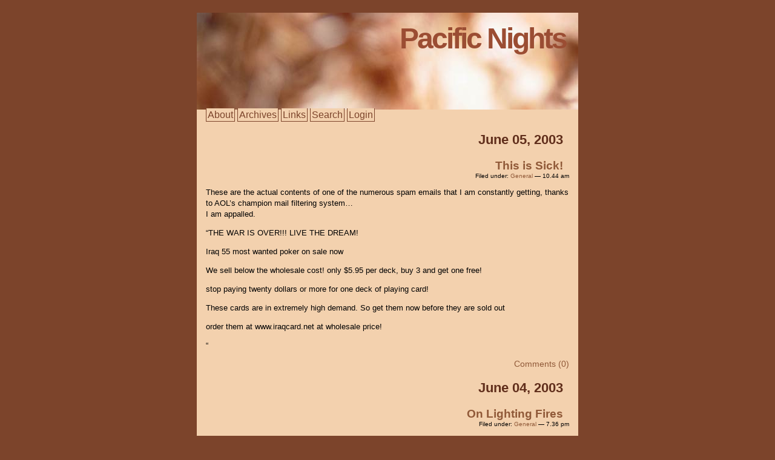

--- FILE ---
content_type: text/html; charset=UTF-8
request_url: http://pacificnights.net/?paged=2
body_size: 41095
content:
<!DOCTYPE html PUBLIC "-//W3C//DTD XHTML 1.1//EN" "http://www.w3.org/TR/xhtml11/DTD/xhtml11.dtd">
<html xmlns="http://www.w3.org/1999/xhtml" xml:lang="en">

<head>

<title>
Pacific Nights</title>
<meta http-equiv="Content-Type" content="text/html; charset=iso-8859-1" />
<meta name="generator" content="WordPress .7" />

<style type="text/css" media="screen">
		@import url( /pacific.css );
</style>
<link rel="stylesheet" type="text/css" media="print" href="print.css" />
<link rel="alternate" type="text/xml" title="RDF" href="http://pacificnights.net/?feed=rdf" />
<link rel="alternate" type="text/xml" title="RSS" href="http://pacificnights.net/?feed=rss2" />
<link rel="pingback" href="http://pacificnights.net/blog/xmlrpc.php" />
</head>

<body id="pacificnights">
<h1 id="header"><a href="/" title="Pacific Nights">Pacific Nights</a></h1>


<div id="content">
  <ul id="menu">
        <li><a href="/about/">About</a></li>
	<li><a href="/archives/">Archives</a></li>
	<li><a href="/links/">Links</a></li>
	<li><a href="#footer">Search</a></li>
<li><a href="/blog/wp-login.php">Login</a></li>
  </ul>


<h2>June 05, 2003</h2>	
<div class="post">
	 <h3 class="storytitle" id="post-55"><a href="http://pacificnights.net/?p=55" rel="bookmark" title="Permanent Link: This is Sick!">This is Sick!</a></h3>
	<div class="meta">Filed under: <ul class="post-categories">
	<li><a href="http://pacificnights.net/?cat=1" rel="category">General</a></li></ul> &#8212; 10.44 am </div>
	
	<div class="storycontent">
		<p>These are the actual contents of one of the numerous spam emails that I am constantly getting, thanks to AOL&#8217;s champion mail filtering system&#8230;<br />
I am appalled.</p>
<p>&#8220;THE WAR IS OVER!!! LIVE THE DREAM! </p>
<p>Iraq 55 most wanted poker on sale now</p>
<p>We sell below the wholesale cost! only $5.95 per deck, buy 3 and get one free!</p>
<p>stop paying twenty dollars or more for one deck of playing card!</p>
<p>These cards are in extremely high demand. So get them now before they are sold out</p>
<p>order them at www.iraqcard.net at wholesale price!</p>
<p>&#8220;</p>
	</div>
	
	<div class="feedback">
		 
		<a href="http://pacificnights.net/?p=55#respond">Comments (0)</a> 
	</div>
	
	<!--
	<rdf:RDF xmlns:rdf="http://www.w3.org/1999/02/22-rdf-syntax-ns#"
			xmlns:dc="http://purl.org/dc/elements/1.1/"
			xmlns:trackback="http://madskills.com/public/xml/rss/module/trackback/">
		<rdf:Description rdf:about="http://pacificnights.net/?p=55"
    dc:identifier="http://pacificnights.net/?p=55"
    dc:title="This is Sick!"
    trackback:ping="http://pacificnights.net/blog/wp-trackback.php?p=55" />
</rdf:RDF>	-->

</div>



<h2>June 04, 2003</h2>	
<div class="post">
	 <h3 class="storytitle" id="post-54"><a href="http://pacificnights.net/?p=54" rel="bookmark" title="Permanent Link: On Lighting Fires">On Lighting Fires</a></h3>
	<div class="meta">Filed under: <ul class="post-categories">
	<li><a href="http://pacificnights.net/?cat=1" rel="category">General</a></li></ul> &#8212; 7.36 pm </div>
	
	<div class="storycontent">
		<p>They don&#8217;t let us light fires anymore<br />
The cold predictable green of the neverending bills<br />
replaces the creamy, dreary brown of coffee<br />
replaces the plastic smile and the steady click-click-click of the ticket machine<br />
The faux-friendliness &#8220;Thank you, enjoy your show&#8221;<br />
The faces crowd by<br />
Dreary as the walls of the office buildings where they reside<br />
Crystal dreams shattered<br />
Replaced by plastic, unbreakable smiles<br />
Thank you, enjoy your show<br />
Impersonal<br />
Refuge from solitude taken in crowded places<br />
Where harried, disillousioned women<br />
Serve a million men<br />
Meals that taste just like home<br />
Taken elsewhere<br />
There&#8217;s no place like home<br />
Not anymore anyway<br />
Plastic covered couches<br />
Pretty things that break if you breathe on them<br />
They imitate the sun, they imitate the sea<br />
Yet somewhere between the mountain of monotony and the sea of imitation<br />
Comes the sparkle of color<br />
of wit<br />
of genuineness<br />
that is only made brighter by its insipid surroundings<br />
A marriage of extremes<br />
A clash that births a phoenix</p>
	</div>
	
	<div class="feedback">
		 
		<a href="http://pacificnights.net/?p=54#respond">Comments (0)</a> 
	</div>
	
	<!--
	<rdf:RDF xmlns:rdf="http://www.w3.org/1999/02/22-rdf-syntax-ns#"
			xmlns:dc="http://purl.org/dc/elements/1.1/"
			xmlns:trackback="http://madskills.com/public/xml/rss/module/trackback/">
		<rdf:Description rdf:about="http://pacificnights.net/?p=54"
    dc:identifier="http://pacificnights.net/?p=54"
    dc:title="On Lighting Fires"
    trackback:ping="http://pacificnights.net/blog/wp-trackback.php?p=54" />
</rdf:RDF>	-->

</div>



	
<div class="post">
	 <h3 class="storytitle" id="post-53"><a href="http://pacificnights.net/?p=53" rel="bookmark" title="Permanent Link: Reading Again">Reading Again</a></h3>
	<div class="meta">Filed under: <ul class="post-categories">
	<li><a href="http://pacificnights.net/?cat=1" rel="category">General</a></li></ul> &#8212; 2.36 pm </div>
	
	<div class="storycontent">
		<p>Poison of the hour: Sophie&#8217;s Choice</p>
<p>It&#8217;s been a long time since I&#8217;ve been stirred by that melancholy laziness that consumed me for so many years. I&#8217;ve been transformed into a rather disorganized dreamer, tracing lines in the tree bark of my imagination. Nineteen and consumed by the words &#8220;memory&#8221; and &#8220;ancient&#8221; and &#8220;memories of ancient ones&#8221; and &#8220;ancient memories&#8221;&#8230;</p>
<p>Sitting, reading, I&#8217;m consumed with that helpless feeling of bitersweet, pleasurful restlessness that, for me, has always accompanied that juxtaposition of reality with the fantasy world : That odd incongruity that is inherant in language, especially good language, expressed well.</p>
<p>The story washes on and I find myself bound to the protagonist: Intelligent, cocksure, frustrated. Perusing the contents of a medecine cabinet, staring at the ceiling, sitting in the throes of writer&#8217;s block, communing with the spirits of his literary idols, imagining fame and fortune and all that goes with it, living vicariously through the stories he reads and those he writes. Stirred to an almost erotic degree by a well tuned sentence, the cadence of a phrase eliciting emotions that he did not know existed. Dreaming again.</p>
<p>Always dreaming.</p>
<p>Plotting and planning and doing, never disappointed, but always just short of where we want to be.</p>
<p>The old lady across the way looks out her window for just a second, and then disappears back into her little world. Isolated, like so many others, by a wall of venetian blinds as impenetrable as many a more imposing barricade. I wonder, what is it like in there? Is she too, after so many decades, just short of where she wants to be? Does she keep on trying?<br />
Will I?</p>
<p>Perhaps, but for now I will read again. Delving back into the pre-packaged and ready-made story. The one story of the three, that already has an ending. An ending that I can critique and think about and enjoy&#8230;</p>
<p>Before I write my own&#8230;</p>
	</div>
	
	<div class="feedback">
		 
		<a href="http://pacificnights.net/?p=53#comments">Comments (2)</a> 
	</div>
	
	<!--
	<rdf:RDF xmlns:rdf="http://www.w3.org/1999/02/22-rdf-syntax-ns#"
			xmlns:dc="http://purl.org/dc/elements/1.1/"
			xmlns:trackback="http://madskills.com/public/xml/rss/module/trackback/">
		<rdf:Description rdf:about="http://pacificnights.net/?p=53"
    dc:identifier="http://pacificnights.net/?p=53"
    dc:title="Reading Again"
    trackback:ping="http://pacificnights.net/blog/wp-trackback.php?p=53" />
</rdf:RDF>	-->

</div>



<h2>June 02, 2003</h2>	
<div class="post">
	 <h3 class="storytitle" id="post-52"><a href="http://pacificnights.net/?p=52" rel="bookmark" title="Permanent Link: Cuz it feels so empty without me&#8230;.">Cuz it feels so empty without me&#8230;.</a></h3>
	<div class="meta">Filed under: <ul class="post-categories">
	<li><a href="http://pacificnights.net/?cat=1" rel="category">General</a></li></ul> &#8212; 8.08 pm </div>
	
	<div class="storycontent">
		<p>Ok.. I&#8217;m back!<br />
Where have I been, you ask? I had an excuse up until a few weeks ago&#8230; Finals&#8230; argh&#8230; but finally, they are completed&#8230; *(Pun intended thank you very much&#8230;)</p>
<p>I&#8217;m working quite a bit now, and that means that I have money.. which means that I am able to go out and actually doing things&#8230; so I have more to talk about but less motivation to do so&#8212;Odd little Catch 22 that, the amount of things to do varies inversely with the desire to write about them&#8230;</p>
<p>Nevena is off to Minneapolis, so that means I am without my most trusted partner in crime for at least another few months. I&#8217;m pretty happy for her though, she&#8217;s got an internship with a marketing company whose name slips my mind at the moment. </p>
<p>Tonight I&#8217;m going out with Mike and his brother&#8230;<br />
HAPPY BIRTHDAY ANTHONY!</p>
<p>So much more to say&#8230; I&#8217;ll call it quits for now and catch up later&#8230;<br />
(Famous last words)</p>
	</div>
	
	<div class="feedback">
		 
		<a href="http://pacificnights.net/?p=52#respond">Comments (0)</a> 
	</div>
	
	<!--
	<rdf:RDF xmlns:rdf="http://www.w3.org/1999/02/22-rdf-syntax-ns#"
			xmlns:dc="http://purl.org/dc/elements/1.1/"
			xmlns:trackback="http://madskills.com/public/xml/rss/module/trackback/">
		<rdf:Description rdf:about="http://pacificnights.net/?p=52"
    dc:identifier="http://pacificnights.net/?p=52"
    dc:title="Cuz it feels so empty without me&#8230;."
    trackback:ping="http://pacificnights.net/blog/wp-trackback.php?p=52" />
</rdf:RDF>	-->

</div>



<h2>May 03, 2003</h2>	
<div class="post">
	 <h3 class="storytitle" id="post-51"><a href="http://pacificnights.net/?p=51" rel="bookmark" title="Permanent Link: And here&#8217;s another&#8230;">And here&#8217;s another&#8230;</a></h3>
	<div class="meta">Filed under: <ul class="post-categories">
	<li><a href="http://pacificnights.net/?cat=1" rel="category">General</a></li></ul> &#8212; 12.32 am </div>
	
	<div class="storycontent">
		<p><strong>Finals Week</strong></p>
<p>Look&#8230; If you had one shot&#8230;<br />
One oppurtunity&#8230;<br />
To prove everything you ever learned&#8230;<br />
In one moment&#8230;<br />
Would you capture it? or just let it slip&#8230;<br />
 Yo..<br />
His palms are sweaty, knees weak, arms are heavy,<br />
There&#8217;s smudges on his paper already, notes from Eddy<br />
He&#8217;s nervous, but on the surface he looks calm and ready to drop bombs<br />
but he keeps on forgetting what to write down<br />
The clock ticks oh so loud,<br />
His paper&#8217;s white but the words won&#8217;t come out<br />
He&#8217;s choking, how, Writer&#8217;s block takin over now, the clock&#8217;s run out, time&#8217;s up over<br />
BLAST!</p>
<p>Snap back to reality,<br />
OH! There goes hour three,<br />
Oh there goes chance for &#8220;B&#8221;<br />
Choked! he&#8217;s so mad but he won&#8217;t give up that easy<br />
Can&#8217;t have forgotten!<br />
He knows when he goes back to his mom at home<br />
It will come back to his head  again..<br />
Testing&#8217;s a lottery, I better go capture that moment and hope it won&#8217;t pass me&#8230;</p>
<p>Don&#8217;t you hate it when you&#8230; Lose your thoughts in the classroom, the moment you want them is when they choose to go,<br />
OH! You&#8217;ve only got ONE SHOT&#8230;<br />
and you&#8217;ve missed your chance to glow..<br />
this oppurtunity comes once a semester.. </p>
	</div>
	
	<div class="feedback">
		 
		<a href="http://pacificnights.net/?p=51#comments">Comments (2)</a> 
	</div>
	
	<!--
	<rdf:RDF xmlns:rdf="http://www.w3.org/1999/02/22-rdf-syntax-ns#"
			xmlns:dc="http://purl.org/dc/elements/1.1/"
			xmlns:trackback="http://madskills.com/public/xml/rss/module/trackback/">
		<rdf:Description rdf:about="http://pacificnights.net/?p=51"
    dc:identifier="http://pacificnights.net/?p=51"
    dc:title="And here&#8217;s another&#8230;"
    trackback:ping="http://pacificnights.net/blog/wp-trackback.php?p=51" />
</rdf:RDF>	-->

</div>



	
<div class="post">
	 <h3 class="storytitle" id="post-50"><a href="http://pacificnights.net/?p=50" rel="bookmark" title="Permanent Link: Thank You&#8230;Thank you very much!">Thank You&#8230;Thank you very much!</a></h3>
	<div class="meta">Filed under: <ul class="post-categories">
	<li><a href="http://pacificnights.net/?cat=1" rel="category">General</a></li></ul> &#8212; 12.07 am </div>
	
	<div class="storycontent">
		<p>Here&#8217;s Part II of my &#8220;Procrastination Central&#8221; writing series&#8230;<br />
It&#8217;s to the tune of Dido&#8217;s &#8220;Thank You&#8221; and based on my math teacher&#8230; (THe Hey hey hey hey hey&#8230; guy)</p>
<p><strong>Thank you</strong><br />
This class is old, I&#8217;m wondering why I, got out of bed at all,<br />
The morning rain clouds up my window<br />
and I can&#8217;t think at all<br />
and even if I could I would be bored to death<br />
but that clock up on the wall<br />
It reminds me that it&#8217;s 8am as asleep I start to fall&#8230;.</p>
<p>Studied too much last night, got sums to do<br />
My head just feels in pain<br />
I&#8217;m late for school and there&#8217;ll be hell to pay<br />
NO PARKING SPACE AGAIN<br />
And I forgot the disk my paper&#8217;s on<br />
and I might not last the day</p>
<p>and then you called on me and it&#8217;s 8am<br />
YES it&#8217;s that bad</p>
<p>And I<br />
want to thank you<br />
For making this the worst day of my life&#8230;.</p>
<p>And Oh&#8230;<br />
To be in class with you&#8230;<br />
Is making this the worst day of my life!</p>
<p>Pushed the door I&#8217;m home at last<br />
What I learned I have no clue<br />
And then I open up my books<br />
And all I see is you<br />
And now I wish that I had dropped this class<br />
But what am I to do<br />
THE FINAL&#8221;S NEARING&#8230;..</p>
<p>And I<br />
want to thank you<br />
For making this the worst day of my life&#8230;.</p>
<p>And Oh..<br />
To be in class with you&#8230;<br />
Is making this the worst day of my life!</p>
	</div>
	
	<div class="feedback">
		 
		<a href="http://pacificnights.net/?p=50#respond">Comments (0)</a> 
	</div>
	
	<!--
	<rdf:RDF xmlns:rdf="http://www.w3.org/1999/02/22-rdf-syntax-ns#"
			xmlns:dc="http://purl.org/dc/elements/1.1/"
			xmlns:trackback="http://madskills.com/public/xml/rss/module/trackback/">
		<rdf:Description rdf:about="http://pacificnights.net/?p=50"
    dc:identifier="http://pacificnights.net/?p=50"
    dc:title="Thank You&#8230;Thank you very much!"
    trackback:ping="http://pacificnights.net/blog/wp-trackback.php?p=50" />
</rdf:RDF>	-->

</div>



<h2>April 16, 2003</h2>	
<div class="post">
	 <h3 class="storytitle" id="post-47"><a href="http://pacificnights.net/?p=47" rel="bookmark" title="Permanent Link: Sipping Vodka">Sipping Vodka</a></h3>
	<div class="meta">Filed under: <ul class="post-categories">
	<li><a href="http://pacificnights.net/?cat=5" rel="category">Humor</a></li></ul> &#8212; 9.51 pm </div>
	
	<div class="storycontent">
		<p>Got this from a friend: Thanks Jimmy!</p>
<p>A new priest at his first mass was so nervous he could hardly speak. </p>
<p>After mass he asked the monsignor how he had done. </p>
<p>The monsignor replied, &#8220;When I am worried about getting nervous on the pulpit, I put a glass of vodka next to the water glass.<br />
If I start to get nervous, I take a sip.&#8221; </p>
<p>So next Sunday he took the monsignor&#8217;s advice. At the beginning of the sermon, he got nervous and took a drink. He proceeded to talk up a storm. </p>
<p>Upon his return to his office after mass, he found the following note on the door: </p>
<p>1. Sip the Vodka, don&#8217;t gulp. </p>
<p>2. There are 10 commandments, not 12. </p>
<p>3. There are 12 disciples, not 10. </p>
<p>4. Jesus was consecrated, not constipated. </p>
<p>5. Jacob wagered his donkey, he did not bet his ass. </p>
<p>6. We do not refer to Jesus Christ as the late J. C. </p>
<p>7. The Father, Son, and Holy Ghost are not referred to as Daddy, Junior and the Spook. </p>
<p>8. David slew Goliath, he did not kick the shit out of him. </p>
<p>9. When David was hit by a rock and was knocked off his donkey,don&#8217;t say he was stoned off his ass. </p>
<p>10. We do not refer to the cross as the &#8220;Big T.&#8221; </p>
<p>11. When Jesus broke the bread at the Last Supper he said, &#8220;Take this and eat it for it is my body.&#8221; He did not say &#8220;Eat me&#8221; </p>
<p>12. The Virgin Mary is not called &#8220;Mary with the Cherry,&#8221; </p>
<p>13. The recommended grace before a meal is not: Rub-A-Dub-Dub thanks for the grub, yeah God. </p>
<p>14. Next Sunday there will be a taffy pulling contest at St. Peter&#8217;s, not a peter pulling contest at St. Taffy&#8217;s. </p>
	</div>
	
	<div class="feedback">
		 
		<a href="http://pacificnights.net/?p=47#respond">Comments (0)</a> 
	</div>
	
	<!--
	<rdf:RDF xmlns:rdf="http://www.w3.org/1999/02/22-rdf-syntax-ns#"
			xmlns:dc="http://purl.org/dc/elements/1.1/"
			xmlns:trackback="http://madskills.com/public/xml/rss/module/trackback/">
		<rdf:Description rdf:about="http://pacificnights.net/?p=47"
    dc:identifier="http://pacificnights.net/?p=47"
    dc:title="Sipping Vodka"
    trackback:ping="http://pacificnights.net/blog/wp-trackback.php?p=47" />
</rdf:RDF>	-->

</div>



<h2>April 11, 2003</h2>	
<div class="post">
	 <h3 class="storytitle" id="post-46"><a href="http://pacificnights.net/?p=46" rel="bookmark" title="Permanent Link: Global Calculus&#8230;.">Global Calculus&#8230;.</a></h3>
	<div class="meta">Filed under: <ul class="post-categories">
	<li><a href="http://pacificnights.net/?cat=1" rel="category">General</a></li></ul> &#8212; 8.59 pm </div>
	
	<div class="storycontent">
		<p>Well folks, it&#8217;s all over&#8230; (Research Symposium that is) and now I&#8217;m so exhausted I can hardly type&#8230; Funny, I don&#8217;t think it was the long hours, I think that it was the emotional stress&#8230; It was pretty draining, I must say.<br />
Still, on the whole I was absolutely thrilled with how well it went. I got a good round of applause and some praise afterwards (not that I notice this stuff or anything&#8230;) more importantly, I was NOT crucified in the question and answer session. The only question was a very simple one that I found it very easy to answer with a little grace&#8230; ( Speaking of Grace, I watched a Will and Grace episode the other night where Grace had hair exactly like mine.. it was quite scary actually&#8230;) * Don&#8217;t mind me, my mind works in tangential mode quite often, particularly when I&#8217;m tired* ANYWAY!<br />
More on this later&#8230;<br />
I promise :)</p>
	</div>
	
	<div class="feedback">
		 
		<a href="http://pacificnights.net/?p=46#comments">Comments (2)</a> 
	</div>
	
	<!--
	<rdf:RDF xmlns:rdf="http://www.w3.org/1999/02/22-rdf-syntax-ns#"
			xmlns:dc="http://purl.org/dc/elements/1.1/"
			xmlns:trackback="http://madskills.com/public/xml/rss/module/trackback/">
		<rdf:Description rdf:about="http://pacificnights.net/?p=46"
    dc:identifier="http://pacificnights.net/?p=46"
    dc:title="Global Calculus&#8230;."
    trackback:ping="http://pacificnights.net/blog/wp-trackback.php?p=46" />
</rdf:RDF>	-->

</div>



<h2>April 09, 2003</h2>	
<div class="post">
	 <h3 class="storytitle" id="post-45"><a href="http://pacificnights.net/?p=45" rel="bookmark" title="Permanent Link: Letter to my Social LIfe&#8230;">Letter to my Social LIfe&#8230;</a></h3>
	<div class="meta">Filed under: <ul class="post-categories">
	<li><a href="http://pacificnights.net/?cat=1" rel="category">General</a></li></ul> &#8212; 11.11 pm </div>
	
	<div class="storycontent">
		<p>Having come to the point in my life when my email box is full of trash even more insipid than the cheap flyers from Kroger, I have decided that something must be done. I will start by trying to patch things with my social life&#8230;</p>
<p>Dear Social Life,<br />
I realize that I&#8217;ve been treating you most unfairly. I wanted to apologize for that. I&#8217;ve been going through a very hard time in my life and taking all of my emotional trauma out on you. It was very unfair of me. I don&#8217;t know if I&#8217;m ready for a serious relationship right now, and I don&#8217;t want to be unfair to you, but if you&#8217;d give me a call sometime or write me an email, it would be nice. I&#8217;d like to keep in touch despite my own masochism.<br />
It&#8217;s not you, it&#8217;s me&#8230;<br />
No&#8230;<br />
Really! I mean it!<br />
~SC</p>
	</div>
	
	<div class="feedback">
		 
		<a href="http://pacificnights.net/?p=45#comments">Comments (1)</a> 
	</div>
	
	<!--
	<rdf:RDF xmlns:rdf="http://www.w3.org/1999/02/22-rdf-syntax-ns#"
			xmlns:dc="http://purl.org/dc/elements/1.1/"
			xmlns:trackback="http://madskills.com/public/xml/rss/module/trackback/">
		<rdf:Description rdf:about="http://pacificnights.net/?p=45"
    dc:identifier="http://pacificnights.net/?p=45"
    dc:title="Letter to my Social LIfe&#8230;"
    trackback:ping="http://pacificnights.net/blog/wp-trackback.php?p=45" />
</rdf:RDF>	-->

</div>



<h2>April 08, 2003</h2>	
<div class="post">
	 <h3 class="storytitle" id="post-44"><a href="http://pacificnights.net/?p=44" rel="bookmark" title="Permanent Link: A Whole New Post! (Fancy That!)">A Whole New Post! (Fancy That!)</a></h3>
	<div class="meta">Filed under: <ul class="post-categories">
	<li><a href="http://pacificnights.net/?cat=1" rel="category">General</a></li></ul> &#8212; 10.26 pm </div>
	
	<div class="storycontent">
		<p>After many prayers and lectures, much tearful beseeching and idle threats, I have finally decided to succumb to Mullenweg&#8217;s demand and grace the online world with a &#8220;real post&#8221;&#8230;</p>
<p>A lot has happened since I left you hanging with a rant about my life&#8230; Among the most interesting developments are the fact that I currently have a <a href="http://coquineries.blogspot.com/2003_04_01_coquineries_archive.html#91895858">French fan-club</a> (who knew? see <a href="http://photomatt.net/p593">photomatt</a> for details&#8230;) Nevena&#8217;s birthday party, which was on Saturday and was a tremendous success, even including a salsa number performed by Matt himself, my insane job which grows ever more insane, and, last but not least, the UNDERGRADUATE RESEARCH SYMPOSIUM!</p>
<p>For those of you who I have not ranted to yet (my sincere apologies if you do <i>not</i> belong to this group), this is a forum mainly for the presentation of senior theses. As a freshman, I got a bee in my bonnet and decided to present as well. As is usually the case, I&#8217;m a bundle of nerves and frantic typing as I try desperately to catch up.</p>
<p>It&#8217;s on Friday, and this is a formal invitation to all who&#8217;d care to attend&#8230;</p>
<p>3:30 pm, Crooker Center, Council of Clubs Room&#8230;</p>
<p>My topic is, &#8220;Global Calculus: An Analysis of the United States&#8217; Diplomatic Policy Towards Israel and Palestine&#8221; and the presentation should run about 15 minutes&#8230; </p>
<p>Anyway, I hope you can all make it! I promise that when life slows down, I&#8217;ll post more!</p>
	</div>
	
	<div class="feedback">
		 
		<a href="http://pacificnights.net/?p=44#comments">Comments (3)</a> 
	</div>
	
	<!--
	<rdf:RDF xmlns:rdf="http://www.w3.org/1999/02/22-rdf-syntax-ns#"
			xmlns:dc="http://purl.org/dc/elements/1.1/"
			xmlns:trackback="http://madskills.com/public/xml/rss/module/trackback/">
		<rdf:Description rdf:about="http://pacificnights.net/?p=44"
    dc:identifier="http://pacificnights.net/?p=44"
    dc:title="A Whole New Post! (Fancy That!)"
    trackback:ping="http://pacificnights.net/blog/wp-trackback.php?p=44" />
</rdf:RDF>	-->

</div>



<h2>April 07, 2003</h2>	
<div class="post">
	 <h3 class="storytitle" id="post-43"><a href="http://pacificnights.net/?p=43" rel="bookmark" title="Permanent Link: Ummm&#8230; Mullenweg?">Ummm&#8230; Mullenweg?</a></h3>
	<div class="meta">Filed under: <ul class="post-categories">
	<li><a href="http://pacificnights.net/?cat=1" rel="category">General</a></li></ul> &#8212; 10.53 pm </div>
	
	<div class="storycontent">
		<p>Matt thinks he&#8217;s sexy as a cartoon&#8230; click on the previous link to see it&#8230;<br />
I&#8217;m not so sure, but hey&#8230;<br />
:)</p>
	</div>
	
	<div class="feedback">
		 
		<a href="http://pacificnights.net/?p=43#respond">Comments (0)</a> 
	</div>
	
	<!--
	<rdf:RDF xmlns:rdf="http://www.w3.org/1999/02/22-rdf-syntax-ns#"
			xmlns:dc="http://purl.org/dc/elements/1.1/"
			xmlns:trackback="http://madskills.com/public/xml/rss/module/trackback/">
		<rdf:Description rdf:about="http://pacificnights.net/?p=43"
    dc:identifier="http://pacificnights.net/?p=43"
    dc:title="Ummm&#8230; Mullenweg?"
    trackback:ping="http://pacificnights.net/blog/wp-trackback.php?p=43" />
</rdf:RDF>	-->

</div>



	
<div class="post">
	 <h3 class="storytitle" id="post-42"><a href="http://pacificnights.net/?p=42" rel="bookmark" title="Permanent Link: Anti Photoblog">Anti Photoblog</a></h3>
	<div class="meta">Filed under: <ul class="post-categories">
	<li><a href="http://pacificnights.net/?cat=1" rel="category">General</a></li></ul> &#8212; 10.51 pm </div>
	
	<div class="storycontent">
		<p><a href="http://www.antiphotobloggies.com/">Hey! The Antiphotoblogs are up!</a></p>
	</div>
	
	<div class="feedback">
		 
		<a href="http://pacificnights.net/?p=42#respond">Comments (0)</a> 
	</div>
	
	<!--
	<rdf:RDF xmlns:rdf="http://www.w3.org/1999/02/22-rdf-syntax-ns#"
			xmlns:dc="http://purl.org/dc/elements/1.1/"
			xmlns:trackback="http://madskills.com/public/xml/rss/module/trackback/">
		<rdf:Description rdf:about="http://pacificnights.net/?p=42"
    dc:identifier="http://pacificnights.net/?p=42"
    dc:title="Anti Photoblog"
    trackback:ping="http://pacificnights.net/blog/wp-trackback.php?p=42" />
</rdf:RDF>	-->

</div>



<h2>March 31, 2003</h2>	
<div class="post">
	 <h3 class="storytitle" id="post-41"><a href="http://pacificnights.net/?p=41" rel="bookmark" title="Permanent Link: In the land of Mordor where the shadows lie&#8230;">In the land of Mordor where the shadows lie&#8230;</a></h3>
	<div class="meta">Filed under: <ul class="post-categories">
	<li><a href="http://pacificnights.net/?cat=1" rel="category">General</a></li></ul> &#8212; 10.54 pm </div>
	
	<div class="storycontent">
		<p><a href="http://rick.978.org/images/bush_lordoftherings1.html">Bush&#8217;s <i>precious</i> foreign policy</a></p>
	</div>
	
	<div class="feedback">
		 
		<a href="http://pacificnights.net/?p=41#respond">Comments (0)</a> 
	</div>
	
	<!--
	<rdf:RDF xmlns:rdf="http://www.w3.org/1999/02/22-rdf-syntax-ns#"
			xmlns:dc="http://purl.org/dc/elements/1.1/"
			xmlns:trackback="http://madskills.com/public/xml/rss/module/trackback/">
		<rdf:Description rdf:about="http://pacificnights.net/?p=41"
    dc:identifier="http://pacificnights.net/?p=41"
    dc:title="In the land of Mordor where the shadows lie&#8230;"
    trackback:ping="http://pacificnights.net/blog/wp-trackback.php?p=41" />
</rdf:RDF>	-->

</div>



<h2>March 18, 2003</h2>	
<div class="post">
	 <h3 class="storytitle" id="post-40"><a href="http://pacificnights.net/?p=40" rel="bookmark" title="Permanent Link: My Life as a Frenzied Workaholic&#8230;">My Life as a Frenzied Workaholic&#8230;</a></h3>
	<div class="meta">Filed under: <ul class="post-categories">
	<li><a href="http://pacificnights.net/?cat=1" rel="category">General</a></li></ul> &#8212; 8.46 pm </div>
	
	<div class="storycontent">
		<p>38 hours a week&#8212;Work<br />
15 hours a week&#8212;School<br />
3  hours a week&#8212;Extra time in photo lab<br />
30 hours a week&#8212;Recommended study time<br />
56 hours a week&#8212;Recommended sleep time<br />
1  hour  a week&#8212;Church (sorry God)<br />
7  hours a week&#8212;Getting ready to go out/for bed<br />
7  hours a week&#8212;Eating<br />
5  hours a week&#8212;Transportation time<br />
1  hour  a week&#8212;Cleaning<br />
1  hour  a week&#8212;Salsa Dancing Class<br />
3  hours a week&#8212;Research for Symposium<br />
1  hour  a week&#8212;Writing for Newspaper<br />
1  hour  a week&#8212;Work on the Innocence Project<br />
&#8212;&#8212;&#8212;&#8212;&#8212;&#8212;&#8212;&#8212;&#8212;&#8212;&#8212;&#8212;&#8212;&#8212;&#8212;&#8212;&#8212;&#8211;<br />
TOTAL: 169 hours</p>
<p>Actual hours in week: 168</p>
<p>And that&#8217;s not counting stuff like posting on the internet, talking to friends, actually SHOOTING pictures for photography, watching movies&#8230;<br />
Plus, stuff like transportation takes much more time than that&#8230;</p>
<p><strong>Argh!</strong></p>
	</div>
	
	<div class="feedback">
		 
		<a href="http://pacificnights.net/?p=40#comments">Comments (2)</a> 
	</div>
	
	<!--
	<rdf:RDF xmlns:rdf="http://www.w3.org/1999/02/22-rdf-syntax-ns#"
			xmlns:dc="http://purl.org/dc/elements/1.1/"
			xmlns:trackback="http://madskills.com/public/xml/rss/module/trackback/">
		<rdf:Description rdf:about="http://pacificnights.net/?p=40"
    dc:identifier="http://pacificnights.net/?p=40"
    dc:title="My Life as a Frenzied Workaholic&#8230;"
    trackback:ping="http://pacificnights.net/blog/wp-trackback.php?p=40" />
</rdf:RDF>	-->

</div>



<h2>March 17, 2003</h2>	
<div class="post">
	 <h3 class="storytitle" id="post-39"><a href="http://pacificnights.net/?p=39" rel="bookmark" title="Permanent Link: All Right! All Right! I&#8217;m Posting! I&#8217;m Posting!">All Right! All Right! I&#8217;m Posting! I&#8217;m Posting!</a></h3>
	<div class="meta">Filed under: <ul class="post-categories">
	<li><a href="http://pacificnights.net/?cat=1" rel="category">General</a></li></ul> &#8212; 8.44 pm </div>
	
	<div class="storycontent">
		<p>Hey again, folks! Sorry for my prolonged silence. It isn&#8217;t that there hasn&#8217;t been anything to say, it&#8217;s just that there&#8217;s been no time to say it.</p>
<p>For the past 3.5 weeks, I&#8217;ve been working at a fantastic bakery in the Montrose area. For all you H-Town bloggers, this is the bakery that Matt plugged on <a href="http://photomatt.net">HIS site</a>. It&#8217;s called Kraftsmen and is located between the Montrose Library and the Black Lab. It&#8217;s got wireless internet, portals every few feet, great decor and even better food (and service ;) ). Anyway, this job, wonderful as it is, has pretty much incapacitated me in terms of internet activity. I work approximately 37 hours a week and at the same time am a full time student. Add to that all of my extra-curriculars&#8212;violin, Salsa dancing, writing for the school newspaper etc. etc. etc.&#8212;and internet is forced pretty far down on my list of priorities.</p>
<p>Anyway, that&#8217;s my explanation. I have been working on a couple of personality sketches, poems etc. (mainly when I&#8217;m supposed to be listening to my algebra teacher) and I will post them as soon as I finish them.</p>
<p>Until then, happy posting to all of you :)</p>
	</div>
	
	<div class="feedback">
		 
		<a href="http://pacificnights.net/?p=39#respond">Comments (0)</a> 
	</div>
	
	<!--
	<rdf:RDF xmlns:rdf="http://www.w3.org/1999/02/22-rdf-syntax-ns#"
			xmlns:dc="http://purl.org/dc/elements/1.1/"
			xmlns:trackback="http://madskills.com/public/xml/rss/module/trackback/">
		<rdf:Description rdf:about="http://pacificnights.net/?p=39"
    dc:identifier="http://pacificnights.net/?p=39"
    dc:title="All Right! All Right! I&#8217;m Posting! I&#8217;m Posting!"
    trackback:ping="http://pacificnights.net/blog/wp-trackback.php?p=39" />
</rdf:RDF>	-->

</div>



<h2>March 08, 2003</h2>	
<div class="post">
	 <h3 class="storytitle" id="post-38"><a href="http://pacificnights.net/?p=38" rel="bookmark" title="Permanent Link: Bringin&#8217; Down The House">Bringin&#8217; Down The House</a></h3>
	<div class="meta">Filed under: <ul class="post-categories">
	<li><a href="http://pacificnights.net/?cat=1" rel="category">General</a></li></ul> &#8212; 11.08 pm </div>
	
	<div class="storycontent">
		<p>Went out with the girls tonight! Nevena, Laila, Tsveta and me&#8230; Great time&#8230;</p>
<p>We started out at Thai Cottage, which has great food at a reasonable price and has the added benefit of being two minutes away from the cinema&#8230; (If you know me, you know that no evening is complete without my movie :) )This benefit was somewhat diminished by the little note stuck in the back of every menu which politely informed us that should we leave, it was recommended that we take our cars with us, lest someone else move them for us&#8230; We took the hint&#8230; </p>
<p>Unfortunately, we had already used all of our cash paying for the meal, so after attempting to pay for parking with a credit card (!!!) we drove around until we found a little neighborhood with no tow away signs&#8230; Very good find! People must have thought we were insane though&#8230; Tearing across the street at 8:20 in an attempt to make an 8:15 movie&#8230; Hair flying&#8230;Poor Nevena trying to negotiate a combination of high-heels and our fast pace&#8230;We must have been a sight!</p>
<p>Anyway, we finally made it into the theatre just as the show started. There were no seats except for the front row&#8230; And I mean the <i>Very</i> front row&#8230; The one where you&#8217;d have to be lying down to see the screen, and even <i>then</i> you wouldn&#8217;t see it properly&#8230;</p>
<p>We opted for sitting on the stairs&#8230; Man we had fun!<br />
The movie was really funny&#8230;But I think that it was our situation that made the evening so enjoyable&#8230;</p>
<p>What a nice break I&#8217;ve had!</p>
	</div>
	
	<div class="feedback">
		 
		<a href="http://pacificnights.net/?p=38#comments">Comments (4)</a> 
	</div>
	
	<!--
	<rdf:RDF xmlns:rdf="http://www.w3.org/1999/02/22-rdf-syntax-ns#"
			xmlns:dc="http://purl.org/dc/elements/1.1/"
			xmlns:trackback="http://madskills.com/public/xml/rss/module/trackback/">
		<rdf:Description rdf:about="http://pacificnights.net/?p=38"
    dc:identifier="http://pacificnights.net/?p=38"
    dc:title="Bringin&#8217; Down The House"
    trackback:ping="http://pacificnights.net/blog/wp-trackback.php?p=38" />
</rdf:RDF>	-->

</div>



	
<div class="post">
	 <h3 class="storytitle" id="post-37"><a href="http://pacificnights.net/?p=37" rel="bookmark" title="Permanent Link: Spring Break">Spring Break</a></h3>
	<div class="meta">Filed under: <ul class="post-categories">
	<li><a href="http://pacificnights.net/?cat=1" rel="category">General</a></li></ul> &#8212; 8.59 am </div>
	
	<div class="storycontent">
		<p>Well, the core of Spring Break has passed me by, and now it&#8217;s just a regular old weekend. Not only that, but I&#8217;m working about ten hours, so it doesn&#8217;t look like all of that studying I was planning to catch up on is going to get done. I didn&#8217;t follow my less studious resolution to watch all of the Oscar nominees either, but oddly enough I don&#8217;t care.</p>
<p>I have been rereading my old entries and it struck me that a good half of them revolve around old memories. I live so much in a yesterday&#8211;real or imagined&#8211;that sometimes I wonder where I find time to <i>create</i> the yesterdays that I remember so fondly.</p>
<p>This week has been one of those times. I&#8217;ve spent more time with my near and dear than I have since &#8220;Winter Term&#8221; ended, and my sometime &#8220;tenants&#8221; moved out. It was good to see Matt and Josh again. It was good to talk to Iram. It was good to finally have the time to sit idly in a caf� shooting the breeze with Nevena. Even work was good.</p>
<p>But now it&#8217;s over, or nearly over, and I revert to my dreamed up reality, as I stick my nose back in my books&#8230;</p>
	</div>
	
	<div class="feedback">
		 
		<a href="http://pacificnights.net/?p=37#respond">Comments (0)</a> 
	</div>
	
	<!--
	<rdf:RDF xmlns:rdf="http://www.w3.org/1999/02/22-rdf-syntax-ns#"
			xmlns:dc="http://purl.org/dc/elements/1.1/"
			xmlns:trackback="http://madskills.com/public/xml/rss/module/trackback/">
		<rdf:Description rdf:about="http://pacificnights.net/?p=37"
    dc:identifier="http://pacificnights.net/?p=37"
    dc:title="Spring Break"
    trackback:ping="http://pacificnights.net/blog/wp-trackback.php?p=37" />
</rdf:RDF>	-->

</div>



<h2>March 07, 2003</h2>	
<div class="post">
	 <h3 class="storytitle" id="post-36"><a href="http://pacificnights.net/?p=36" rel="bookmark" title="Permanent Link: Weblogs.com">Weblogs.com</a></h3>
	<div class="meta">Filed under: <ul class="post-categories">
	<li><a href="http://pacificnights.net/?cat=1" rel="category">General</a></li></ul> &#8212; 10.47 am </div>
	
	<div class="storycontent">
		<p>Ahhh! Technology comes to SarahC!<br />
I finally figured out the purpose of Weblogs.com.<br />
I am currently experimenting, to see if my place on the list really does go up when I post&#8230; So forgive the mundane entry, I&#8217;ll probably delete it later.</p>
	</div>
	
	<div class="feedback">
		 
		<a href="http://pacificnights.net/?p=36#respond">Comments (0)</a> 
	</div>
	
	<!--
	<rdf:RDF xmlns:rdf="http://www.w3.org/1999/02/22-rdf-syntax-ns#"
			xmlns:dc="http://purl.org/dc/elements/1.1/"
			xmlns:trackback="http://madskills.com/public/xml/rss/module/trackback/">
		<rdf:Description rdf:about="http://pacificnights.net/?p=36"
    dc:identifier="http://pacificnights.net/?p=36"
    dc:title="Weblogs.com"
    trackback:ping="http://pacificnights.net/blog/wp-trackback.php?p=36" />
</rdf:RDF>	-->

</div>



	
<div class="post">
	 <h3 class="storytitle" id="post-35"><a href="http://pacificnights.net/?p=35" rel="bookmark" title="Permanent Link: The Ring">The Ring</a></h3>
	<div class="meta">Filed under: <ul class="post-categories">
	<li><a href="http://pacificnights.net/?cat=1" rel="category">General</a></li></ul> &#8212; 4.53 am </div>
	
	<div class="storycontent">
		<p>Why, oh Why, did I watch that movie!<br />
Oh my god! I haven&#8217;t been this scared since the story of Bloody Mary in the fourth grade&#8230; And I&#8217;m home alone..<br />
Lord&#8230; I&#8217;m off to make a long distance phone call&#8230;<br />
I&#8217;m literally shaking right now.<br />
This is ridiculous. Remind me that I don&#8217;t do horror movies.</p>
	</div>
	
	<div class="feedback">
		 
		<a href="http://pacificnights.net/?p=35#comments">Comments (2)</a> 
	</div>
	
	<!--
	<rdf:RDF xmlns:rdf="http://www.w3.org/1999/02/22-rdf-syntax-ns#"
			xmlns:dc="http://purl.org/dc/elements/1.1/"
			xmlns:trackback="http://madskills.com/public/xml/rss/module/trackback/">
		<rdf:Description rdf:about="http://pacificnights.net/?p=35"
    dc:identifier="http://pacificnights.net/?p=35"
    dc:title="The Ring"
    trackback:ping="http://pacificnights.net/blog/wp-trackback.php?p=35" />
</rdf:RDF>	-->

</div>



<h2>March 06, 2003</h2>	
<div class="post">
	 <h3 class="storytitle" id="post-34"><a href="http://pacificnights.net/?p=34" rel="bookmark" title="Permanent Link: PrankCalls">PrankCalls</a></h3>
	<div class="meta">Filed under: <ul class="post-categories">
	<li><a href="http://pacificnights.net/?cat=1" rel="category">General</a></li></ul> &#8212; 12.47 am </div>
	
	<div class="storycontent">
		<p>11:35 pm<br />
Phone Rings&#8230;<br />
Sarah: Hello?<br />
Anonymous Prank Caller: Silence<br />
Sarah: Hangs up</p>
<p>11:37pm<br />
Phone Rings&#8230;<br />
Sarah: HELLO?<br />
Anonymous Prank Caller: Heavy Breathing<br />
Sarah:Hangs up</p>
<p>11:42pm<br />
Phone Rings<br />
Josh: Hello, I&#8217;d like to order an extra large pepperoni pizza with extra cheese, please, Thank you.<br />
Hangs up&#8230;</p>
<p>YAY JOSH!!!!<br />
The guy didn&#8217;t call back after that&#8230; I think we scared him off :)</p>
	</div>
	
	<div class="feedback">
		 
		<a href="http://pacificnights.net/?p=34#comments">Comments (1)</a> 
	</div>
	
	<!--
	<rdf:RDF xmlns:rdf="http://www.w3.org/1999/02/22-rdf-syntax-ns#"
			xmlns:dc="http://purl.org/dc/elements/1.1/"
			xmlns:trackback="http://madskills.com/public/xml/rss/module/trackback/">
		<rdf:Description rdf:about="http://pacificnights.net/?p=34"
    dc:identifier="http://pacificnights.net/?p=34"
    dc:title="PrankCalls"
    trackback:ping="http://pacificnights.net/blog/wp-trackback.php?p=34" />
</rdf:RDF>	-->

</div>




<a href="http://pacificnights.net/" >&laquo; Previous Page</a> &#8212; <a href="http://pacificnights.net/?paged=3" >Next Page &raquo;</a>


</div>
<p id="footer">Design/Hosting courtesy <a href="http://photomatt.net">Matt</a> - 
  0.240   - <a href="http://validator.w3.org/check/referer">Valid XHTML 1.1</a><br />
<a href="http://wordpress.org">Powered by WordPress</a></p>
<form method="get" action="/">
<div><input type="text" name="s" size="15" /> <input type="submit" name="submit" value="search" /></div>
</form>

</body>
</html>


--- FILE ---
content_type: text/css
request_url: http://pacificnights.net/pacific.css
body_size: 1994
content:
#header {
	background-image: url(header.jpg);
	width: 600px;
	height: 160px;
	text-align: right;
	vertical-align: bottom;
	margin-left: auto;
	margin-right: auto;
	margin-bottom: 0;
padding: 15px;
padding-bottom: 0;
}
#header a {
	color: #9b4d33;
	padding-right: 5px;
	font-size: 150%;
	font-family: Tahoma, Arial, Helvetica;
	letter-spacing: -3px;
}
#header a:hover {
	background-color: transparent;
}
body {
	background-color: #7c442b;
	text-align: center;
	padding: 0;
	margin: 0;
	font-family: Verdana, Arial, Helvetica, sans-serif;
}
#content {
	background-color: #f3d1ae;
	width: 600px;
	margin-left: auto;
	margin-right: auto;
	text-align: left;
	padding-bottom: 15px;
padding: 15px;
padding-top: 0;
margin-top: 0;
}
.meta {
font-size: 10px;
text-align: right;
}
.meta ul {
display: inline;
list-style: none;
padding: 0;
margin: 0;
}
.meta li {
display: inline;
}
h2 {
	color: #612f1c;
	padding-right: 10px;
	text-align: right;
	font-size: 140%;
}
h3 {
	color: #933;
	text-align: right;
	padding-right: 10px;
	margin-bottom: 0;
	font-size: 120%;
}

.story {
	padding: 10px;
	padding-top: 0;
	margin-top: 0;
	padding-bottom: 0;
	margin-bottom: 0;
}

.talkback {
	text-align: right;
	padding-right: 5px;
	font-size: x-small;
	margin: 0;
	padding: 0;
}
.postmeta {
	font-size: xx-small;
	padding: 0;
	text-align: right;
	padding-right: 10px;
	margin: 0;
}

a {
	color: #905938;
	text-decoration: none;
}
a:hover {
	background-color: #c76e2b;
	color: white;
}
p {
	line-height: 140%;
	font-size: small;
}

#menu {
margin: 0;
margin-top: -15px;
padding: 0;
list-style: none;
}
#menu li {
	list-style: none;
	margin: 0;
	padding: 0;
	display: inline;
}
#menu a {
	padding: 2px;
	border: 1px solid #7c442b;
	border-top: none;
	color: #7c442b;
background-color: #f3d1ae;
}
.feedback {
text-align: right;
font-size: 14px;
}
#menu a:hover {
	color: #f3d1ae;
background-color: #7c442b;
}
input, textarea {
	border: 1px solid #7c442b;
	background-color: #f3d1ae;
}
#comments {
	text-align: left;
	}
